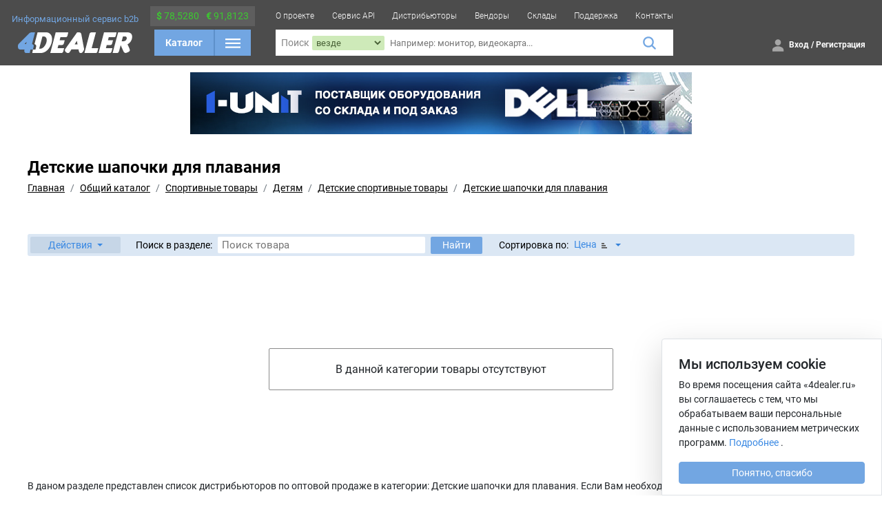

--- FILE ---
content_type: text/html; charset=UTF-8
request_url: https://4dealer.ru/catalog/Children%27s+swimming+caps-5402
body_size: 7916
content:
<!DOCTYPE html>
<html lang="ru">

<body>

<head>
    <meta charset="utf-8"/>
    <meta name="viewport" content="width=device-width, min-width=1024"/>

    <link rel="shortcut icon" href="/src/favicon/favicon.ico"/>
    <link rel="stylesheet" href="/src/css/style.bundle.css?v=2.1.3"/>

    <meta name="description" content="4Dealer.ru - поиск оптовых поставщиков: Детские шапочки для плавания. Выгрузка товара в интернет магазин."/>
    <meta name="keywords" content="купить оптом Детские шапочки для плавания, оптовые поставщики Детские шапочки для плавания, оптовый поставщик Детские шапочки для плавания, поставщик опт Детские шапочки для плавания, поставщик интернет магазин Детские шапочки для плавания, оптом Детские шапочки для плавания, оптовые поставщики, купить оптом, опт, найти оптового поставщика"/>

    <title>4Dealer.ru - оптовые поставщики: Детские шапочки для плавания</title>


    <!--[if IE]>
    <script>
        document.createElement('header');
        document.createElement('nav');
        document.createElement('menu');
        document.createElement('section');
        document.createElement('time');
        document.createElement('article');
        document.createElement('aside');
        document.createElement('footer');
    </script>
    <![endif]-->
    		<script async src="https://www.googletagmanager.com/gtag/js?id=G-9N0QS8489N"></script>
        <script type="text/javascript">

            var _gaq = _gaq || [];
            _gaq.push([ '_setAccount', 'UA-38030731-1' ]);
            _gaq.push([ '_setCustomVar', 1, 'userType', 'Не авторизован', 1 ]);
            _gaq.push([ '_setCustomVar', 2, 'userN', 'Не авторизован', 1 ]);
            _gaq.push([ '_trackPageview' ]);

            (function () {
                var ga = document.createElement('script');
                ga.type = 'text/javascript';
                ga.async = true;
                ga.src = ('https:' === document.location.protocol ? 'https://ssl' : 'http://www') + '.google-analytics.com/ga.js';
                var s = document.getElementsByTagName('script')[0];
                s.parentNode.insertBefore(ga, s);
            })();
			
			
			window.dataLayer = window.dataLayer || [];
			function gtag(){dataLayer.push(arguments);}
			gtag('js', new Date());
			gtag('config', 'G-9N0QS8489N');
        </script>
        <script src='https://www.google.com/recaptcha/api.js'></script>
</head>

<script>
    // Поддержка css переменных в IE
    window.MSInputMethodContext &&
    document.documentMode &&
    document.write('<script src="https://cdn.jsdelivr.net/gh/nuxodin/ie11CustomProperties@4.1.0/ie11CustomProperties.min.js"><\x2fscript>');
</script>
<div class="ie-message">
    <div class="content content-p2 d-flex">
        <div class="ie-message__icon mr-5">
            <img src="/src/img/icons/error-circle.svg" width="70" height="70"/>
        </div>
        <div class="ie-message__text">
            <h5>Ваш браузер устарел, возможны проблемы в работе с сайтом</h5>
            <span>
                Компания Microsoft прекратила поддержку браузера Internet Explorer.<br>
                В связи с этим
                <b>мы не можем гарантировать корректную работу нашего портала</b>
                .<br>
                Настоятельно рекомендуем перейти на более современный и безопасный
                браузер.
            </span>
        </div>
    </div>
</div>

<header class="header d-flex">
    <div class="header__wrapper content-viewport">

        <div class="header__logo header-z-2 d-flex flex-column align-items-center justify-content-center">
            <span class="header__logo-title stickied-hide">Информационный сервис b2b</span>
            <a href="/">
                <img class="header__logo-image" src="/src/img/icons/4dealer-logo-white-svg.svg">
            </a>
        </div>

        <div class="header__catalog d-flex flex-column align-items-center">
            <div class="header__catalog-currency stickied-hide p-1 d-flex align-items-center justify-content-around pointer"
                 data-toggler-tooltip="menu-select" data-toggler-fadein="true">

                <span class="exchange">
                    <b>$</b>
                    78,5280                </span>
                <span class="exchange">
                    <b>€</b>
                    91,8123                </span>

                <div class="content__menu-select flex-row header-menu-select menu-select w-fit-content py-1 cursor-text"
                     style="top: 30px; left: 0;" data-toggler-tooltip-ignore="">
                    
<div class="exchange-day">
    <span class="exchange-date">Сегодня 16.01.2026</span>
    <div class="exchange-row">
        <span class="fw-bold">$ USD 78,5280</span>
        <!--        <span class="text-red">--><!--</span>-->
    </div>
    <div class="exchange-row">
        <span class="fw-bold">€ EUR 91,8123</span>
        <!--        <span class="text-green">--><!--</span>-->
    </div>
</div>

<div class="exchange-delimiter">
    <img src="/src/img/icons/angle-right-yellow.svg">
</div>

<div class="exchange-day">
    <span class="exchange-date">Завтра 17.01.2026</span>
    <div class="exchange-row">
        <span class="fw-bold">
            $ USD --        </span>
        <!--        <span class="text-red">-->
        <!--            -->        <!--        </span>-->
    </div>
    <div class="exchange-row">
        <span class="fw-bold">
            € EUR --        </span>
        <!--        <span class="text-green">-->
        <!--            -->        <!--        </span>-->
    </div>
</div>                </div>

            </div>

            <div class="header__catalog-catalog px-2 d-flex align-items-center justify-content-between">
                <a class="catalog-btn-txt" href="/catalog">Каталог</a>
                <span class="delimiter"></span>
                <button id="catalog-header">
                    <img class="burger" src="/src/img/icons/burger-menu.svg">
                    <img class="close invert" height="16" width="16" src="/src/img/icons/close-thin.svg">
                </button>

                <div class="header__catalog-wrapper">
                    <!-- Тут будет отрисовываться меню -->
                </div>
            </div>

        </div>

        <div class="header__content header-z-2 d-flex flex-column">

            <div class="header__menu stickied-hide d-flex">
                <a href="/about" class="header__menu-item d-flex">О проекте</a>
                <a href="/api" class="header__menu-item d-flex">Сервис API</a>
                <a href="/distrib" class="header__menu-item d-flex">Дистрибьюторы</a>
                <a href="/vendors" class="header__menu-item d-flex">Вендоры</a>
                <a href="/user_stock" class="header__menu-item d-flex">Склады</a>
                <a href="/support" class="header__menu-item d-flex">Поддержка</a>
                <a href="/contact" class="header__menu-item d-flex">Контакты</a>
                <!--a href="/affiliate" class="header__menu-item d-flex">Партнерам</a-->
            </div>

            <div class="header__search d-flex">
                <form action="/search" class="header__search-wrapper w-100 d-flex align-items-center">
                    <span class="header__search-text px-1 d-flex align-items-center">Поиск</span>
                    <div class="header__search-filter search-filter d-flex">
                        <select class="header__filter-select" name="filter_field">
                            <option value="-" selected>
                                везде
                            </option>
                            <option value="name" >
                                по названию
                            </option>
                            <option value="part_no" >
                                по артикулу
                            </option>
                        </select>
                    </div>
                    <input class="header__filter-input" name="q" placeholder="Например: монитор, видеокарта..."
                           value="">
                    <button class="header__filter-magnifier">
                        <img src="/src/img/icons/magnifier.svg">
                    </button>
                </form>
            </div>

        </div>

        <div class="header__info header-z-2 d-flex flex-column px-4">
            <div class="header__info-contacts d-flex justify-content-end stickied-hide">
                &nbsp;            </div>

            <div class="header__info-account d-flex align-items-center justify-content-end">

                <div class="header__catalog-currency stickied-show stickied-hide p-1 d-flex align-items-center justify-content-around pointer"
                     data-toggler-tooltip="menu-select">

                    <span class="exchange">
                        <b>$</b>
                        78,5280                    </span>
                    <span class="exchange">
                        <b>€</b>
                        91,8123                    </span>

                    <div class="content__menu-select flex-row header-menu-select menu-select w-fit-content py-1 cursor-text"
                         style="top: 30px; left: 0;" data-toggler-tooltip-ignore="">
                        
<div class="exchange-day">
    <span class="exchange-date">Сегодня 16.01.2026</span>
    <div class="exchange-row">
        <span class="fw-bold">$ USD 78,5280</span>
        <!--        <span class="text-red">--><!--</span>-->
    </div>
    <div class="exchange-row">
        <span class="fw-bold">€ EUR 91,8123</span>
        <!--        <span class="text-green">--><!--</span>-->
    </div>
</div>

<div class="exchange-delimiter">
    <img src="/src/img/icons/angle-right-yellow.svg">
</div>

<div class="exchange-day">
    <span class="exchange-date">Завтра 17.01.2026</span>
    <div class="exchange-row">
        <span class="fw-bold">
            $ USD --        </span>
        <!--        <span class="text-red">-->
        <!--            -->        <!--        </span>-->
    </div>
    <div class="exchange-row">
        <span class="fw-bold">
            € EUR --        </span>
        <!--        <span class="text-green">-->
        <!--            -->        <!--        </span>-->
    </div>
</div>                    </div>

                </div>

                
                    <div class="header__info-button d-flex align-items-center">
                        <a href="/auth/login" class="text-white">
                            <span class="header__info-button-icon">
                                <img src="/src/img/icons/person-sharp.svg">
                            </span>
                        </a>
                        <span class="header__info-button-text">
                            <a href="/auth/login" class="text-white">Вход</a>
                            /
                            <a href="/auth/register" class="text-white">Регистрация</a>
                        </span>
                    </div>

                

            </div>
        </div>

    </div>
</header>

<section class="media-print content content-p2 h-auto">
    <div class="common-page__notice success my-0 border border-2" style="width: 28cm;">
        <div class="common-page__notice-icon my-auto mr-2">
            <img src="/src/img/icons/4dealer-logo-svg.svg" style="height: 20px; width: auto">
        </div>
        <div class="d-flex flex-column align-content-around my-auto">
            <span class="common-page__notice-text mb-2">
                Отсканируйте QR код, чтобы открыть страницу
            </span>
            <span class="common-page__notice-text mb-0">
                Или перейдите по ссылке:<br>
                <span class="fw-normal fs-12">https://4dealer.ru/catalog/Children%27s+swimming+caps-5402</span>
            </span>
        </div>
        <div class="common-page__notice-icon my-auto" style="margin-left: auto">
            <img src="/optimize_images/qrcode/https%3A%2F%2F4dealer.ru%2Fcatalog%2FChildren%2527s%2Bswimming%2Bcaps-5402"
                 style="width: 120px ;height: 120px">
        </div>
    </div>
</section>

<div class="top-b-block"><a href="https://1-unit.ru" target="_blank"><img src="/static/a/unit_2410.jpg"></a></div>
<script>window.page = 'catalog';</script>

<input type="hidden" id="cat-count-path"
       value="/catalog/count_items/5402/"/>

<section  class="content content-page content-p2">

    <div class="content__header fit with-breadcrumbs" data-page-over-full="true"
         data-scroll-sticky-spy="" data-line="95">
        <div class="content-viewport page-over-full-wrapper">
            <div class="content__header-title">
                <div class="content__header-title-h">
                    <h2>Детские шапочки для плавания</h2>
                    <div class="breadcrumb-wrapper">
                        <nav aria-label="breadcrumb">
                            <ol class="breadcrumb mb-1">
                                <a href="https://4dealer.ru/" class="breadcrumb-item" aria-current="page">Главная</a><a href="https://4dealer.ru/catalog" class="breadcrumb-item" aria-current="page">Общий каталог</a><a href="https://4dealer.ru/catalog/Sports-goods-838" class="breadcrumb-item" aria-current="page">Спортивные товары</a><a href="https://4dealer.ru/catalog/For-children-5394" class="breadcrumb-item" aria-current="page">Детям</a><a href="https://4dealer.ru/catalog/Children%27s-sporting-goods-5398" class="breadcrumb-item" aria-current="page">Детские спортивные товары</a><a href="https://4dealer.ru/catalog/Children%27s-swimming-caps-5402" class="breadcrumb-item" aria-current="page">Детские шапочки для плавания</a>                            </ol>
                        </nav>
                    </div>
                </div>
                <div id="search-full">
                    <div class="content__header-search">
                                            </div>
                </div>
            </div>

            <div class="content__header-menu">
                            </div>
        </div>
    </div>

    

    
        
<!-- Кнопка Фильтры для пользователей, у которых есть доступ -->
<!--    <div style="float: right; margin-bottom: 8px; margin-left: 10px;" class="buts">-->
<!--        <button class="green-button filters-switch --><!--">-->
<!--            Фильтры (--><!--)-->
<!--        </button>-->
<!--    </div>-->
<!---->
<!-- Кнопка скачать прайс для пользователей, у которых есть группа -->
<!--    <div style="float: right; margin-bottom: 8px" class="buts">-->
<!--        <button class="green-button" download-client-table-price="">Скачать в Excel</button>-->
<!--    </div>-->


    <!-- Действия над товарами -->
    <div class="content-page__tab">
        <div class="content-page__tab-action-wrapper" data-select-any-row="">

            <div class="dropdown">
                <a class="nav-link dropdown-toggle d-flex align-items-center" href="#" id="dropdownMenuButton1"
                   data-product-items-action-btn role="button" data-bs-toggle="dropdown" aria-expanded="false">
                    <span class="mr-1">Действия</span>
                </a>
                <ul class="dropdown-menu p-0 overflow-hidden" aria-labelledby="dropdownMenuButton1">
                                        <li onclick="window.print()">
                        <a class="dropdown-item px-3 py-2 fs-14" href="#">
                            Печать таблицы
                        </a>
                    </li>
                </ul>
            </div>
        </div>

                    <div class="content-page__tab-section">
                <div class="content-page__tab-section-content">
                    <span class="content-page__tab-section-name">Поиск в разделе:</span>
                    <input class="search-input text-option text-option-text w-auto" type="text"
                           data-enter-callback="$('.cat-search-filters-submit').click()"
                           value="" id="cat-search-query" placeholder="Поиск товара" size="30">
                    <div class="position-relative">
                        <button class="btn-md btn-primary-color cat-search-filters-submit">Найти</button>
                        <div id="result-counter" class="result-counter-tooltip"
                             style="margin-top: 20px;left: 0;top: 15px;"></div>
                    </div>

                    
                    <input type="hidden" id="cat-search-path" value="https://4dealer.ru/catalog/Children%27s+swimming+caps-5402/0/50/0/"/>
                </div>
            </div>
        

                    <div data-toggler-tooltip="" data-muted-element="true" class="content-page__tab-section">
                <div class="content-page__tab-section-content pointer">
                    <span class="content-page__tab-section-name">Сортировка по:</span>
                    <a class="content-page__tab-section-select mx-2">
                        Цена<img class="ml-2 mt-1" src="/src/img/icons/sort-asc.svg">                    </a>
                    <img data-rotate="true" src="/src/img/icons/arrow-small-down.svg">
                </div>

                <div data-toggler-tooltip-ignore="" data-toggler-resize class="content-page__tab-select">
                    <div class="content-page__tab-select-list listable">
                        <a href="https://4dealer.ru/catalog/Children%27s+swimming+caps-5402/0/50/1">
                            <span class="tab-select-list__item active-point">
                                <span class="ml-2 text-black">Цене (руб)</span>
                            </span></a>
                        <a href="https://4dealer.ru/catalog/Children%27s+swimming+caps-5402/0/50/12">
                            <span class="tab-select-list__item ">
                                <span class="ml-2 text-black">DuID</span>
                            </span></a>
                        <a href="https://4dealer.ru/catalog/Children%27s+swimming+caps-5402/0/50/4">
                            <span class="tab-select-list__item ">
                                <span class="ml-2 text-black">Артикулу</span>
                            </span></a>
                        <a href="https://4dealer.ru/catalog/Children%27s+swimming+caps-5402/0/50/2">
                            <span class="tab-select-list__item ">
                                <span class="ml-2 text-black">Наименованию</span>
                            </span></a>
                                                    <a href="https://4dealer.ru/catalog/Children%27s+swimming+caps-5402/0/50/6">
                            <span class="tab-select-list__item ">
                                <span class="ml-2 text-black">Кол-ву "Свободно"</span>
                            </span></a>
                        
                        <a href="https://4dealer.ru/catalog/Children%27s+swimming+caps-5402/0/50/8">
                            <span class="tab-select-list__item ">
                                <span class="ml-2 text-black">Кол-ву "Транзит"</span>
                            </span></a>                    </div>
                </div>
            </div>
        
        
        
            </div>



    <div style="min-height: 40vh" class="d-flex align-items-center">
        <div class="content-page__info-block" style="min-width: 500px">
            В данной категории товары отсутствуют
                    </div>
    </div>


        <div class="items">
                            <div class="seo_text fs-14 my-3">
                    <p>В даном разделе представлен список дистрибьюторов по оптовой продаже в категории: Детские шапочки для плавания. Если Вам необходимо купить оптом Детские шапочки для плавания, то обратитесь непосредственно к дистрибьютору. Данный товар Вы можете загрузить в интернет-магазин при помощи нашего сервиса 4Dealer.ru</p>
                </div>
                        <div class="catalog-page__items d-flex flex-wrap">
                            </div>
        </div>
    

</section>


<footer class="footer-wrapper">
    <div class="footer__content content-viewport w-100 d-flex justify-content-between px-4">
        <div class="footer__content-col">
            <img src="/src/img/icons/4dealer-logo-white-svg.svg" width="134">
            <span class="footer__content-text">
                Предоставляем актуальную<br>информацию от дистрибьюторов,<br>помогаем оптимизировать закупки.
            </span>
            <div class="footer_social d-flex align-items-center">
                <!--a href="" target="_blank">
                    <img src="/src/img/icons/facebook.svg">
                </a-->
                <!--a href="">
                    <img src="/src/img/icons/twitter.svg">
                </a-->
                <a href="https://vk.com/4dealer" target="_blank" class="ml-0">
                    <img src="/src/img/icons/vk.svg">
                </a>
                <a href="https://www.youtube.com/channel/UC692e9-v7Z2hg5LRMm4H1uQ" target="_blank">
                    <img src="/src/img/icons/youtube.svg" width="22" height="22">
                </a>
            </div>
        </div>
        <div class="footer__content-col">
            <a href="/api" class="footer__content-link">Сервис API</a>
            <a href="/api_bitrix" class="footer__content-link">Модуль для Bitrix</a>
            <a href="/api_wp" class="footer__content-link">Модуль для WooCommerce</a>
            <a href="/api_opencart" class="footer__content-link">Модуль для OpenCart</a>
            <a href="/hosting" class="footer__content-link">Хостинг</a>
            <a href="/setup" class="footer__content-link">Базовая настройка модуля</a>
        </div>
        <div class="footer__content-col">
            <a href="/catalog" class="footer__content-link">Каталог</a>
            <a href="/distrib" class="footer__content-link">Дистрибьюторы</a>
            <a href="/vendors" class="footer__content-link">Вендоры</a>
            <a href="/user_stock" class="footer__content-link">Склады дилеров</a>
            <!--a href="/affiliate" class="footer__content-link">Партнерская программа</a-->
        </div>
        <div class="footer__content-col">
            <a href="/company" class="footer__content-link">Компания</a>
            <a href="/about" class="footer__content-link">О проекте</a>
            <a href="/news" class="footer__content-link">Новости</a>
            <a href="/contact" class="footer__content-link">Контакты</a>
            <a href="/support" class="footer__content-link">Техподдержка</a>
            <a href="/faq" class="footer__content-link">FAQ</a>
        </div>
        <div class="footer__content-col footer__content-contact">
                        <a href="mailto:info@4dealer.ru" class="footer__content-link">info@4dealer.ru</a>
            <span class="footer__content-link text-no-decoration cursor-normal">Калининград, ул. Комсомольская, дом 61, офис 4
            </span>
        </div>
    </div>
    <div class="w-100 footer__bottom">
        <div class="content-viewport w-100 h-100 d-flex align-items-center px-4 justify-content-between">
            <div class="footer__content-col">
                <span class="footer__bottom-text">© 2012-2026 4Dealer. Все права защищены.</span>
            </div>

            <div class="footer__content-col flex-row">
                <a class="footer__bottom-link text-white" href="/terms_of_use">Пользовательское соглашение</a>
                <a class="footer__bottom-link text-white mx-3" href="privacy_policy">Положение о конфиденциальности</a>
            </div>
            <div class="footer__content-col">
                <div class="footer__bottom-support-btn pointer">
                    <div class="d-flex">
                        <img class="footer__bottom-support-btn-img-speech" src="/src/img/icons/speech-bubble.svg">
                        <img class="footer__bottom-support-btn-img-arrow" src="/src/img/icons/arrow-down-white.svg">
                    </div>

                    <span>Форма обратной связи</span>

                    <div class="support-form cursor-normal">

                        <div class="support-form__buttons">
                            <button class="d-flex flex-grow-1 btn btn-wet-asphalt" data-collapser="support-footer-form"
                                    data-target-id="question" data-toggler-toggle-class="btn-wet-asphalt"
                                    data-toggler-rm-class="btn-outline">
                                Обратная связь
                            </button>
                            <a href="/support/create" class="d-flex flex-grow-1 btn btn-outline">
                                Техподдержка
                            </a>
                        </div>

                        <p class="my-2 text-black-50 fs-12">Все поля обязательны</p>

                        <form method="post" action="/contact" data-form-post
                              data-callback="alert('Успешно отправлено, в ближайшее время мы свяжемся с вами'); location.reload()"
                              data-collapse-wrapper="support-footer-form" data-collapse-active="question">
                            <div class="d-flex flex-column" data-collapse-item="question">
                                <input type="text" placeholder="Ваше имя" size="45" class="my-2 border-0"
                                       id="input-name" name="name" required>
                                <input type="email" size="45" class="my-2 border-0" id="input-email" name="email"
                                       placeholder="Email" required>
                                <input type="text" size="45" class="my-2 border-0" id="input-subject" name="subject"
                                       placeholder="Тема" required>
                                <textarea class="my-2 border-0" placeholder="Сообщение" rows="7" required></textarea>

                                <div class="my-2">
                                    <button class="btn-md btn-extra-blue">Отправить</button>
                                </div>
                            </div>
                        </form>

                    </div>

                </div>
            </div>
        </div>
    </div>

    <div class="footer__scroll-top">
        <img src="/src/img/icons/arrow-scroll-top.svg">
    </div>

    <div id="support-notifications"></div>

</footer>

    <div class="col-md-3 col-sm-12 position-fixed bottom-0 cookie-fixed shadow-lg bg-white border border-1">
        <div class="p-4 pb-4 bg-custom">
            <div class="row">
                <div class="col-10">
                    <h5>Мы используем сookie</h5>
                </div>
                <div class="col-2 text-center">
                    <i class="fas fa-times"></i>
                </div>
            </div>
            <p class="fs-14 mb-5">
                Во время посещения сайта «4dealer.ru» вы соглашаетесь с тем, что мы обрабатываем ваши персональные
                данные с
                использованием метрических программ.
                <a href="/privacy_policy" target="_blank">Подробнее</a>
                .
            </p>
            <button type="button" class="btn btn-primary text-white w-100"
                    onclick="window.setCookie('cookie_agree', true, { expires: 86400 * 365 * 10 }); location.reload()">
                Понятно,
                спасибо
            </button>
        </div>
    </div>

<script src="https://cdn.jsdelivr.net/npm/bootstrap@5.0.2/dist/js/bootstrap.bundle.min.js"
        integrity="sha384-MrcW6ZMFYlzcLA8Nl+NtUVF0sA7MsXsP1UyJoMp4YLEuNSfAP+JcXn/tWtIaxVXM"
        crossorigin="anonymous"></script>
<script src="/src/js/bundle.js?v=2.1.3"></script>

<script>
    function msieversion() {
        var ua = window.navigator.userAgent;
        var msie = ua.indexOf('MSIE ');

        if (msie > 0 || !!navigator.userAgent.match(/Trident.*rv\:11\./)) {
            return true;
        }

        return false;
    }

    if (msieversion()) {
        document.body.classList.add('IE');
    }
</script>
    <!--LiveInternet counter--><script type="text/javascript"><!--
    new Image().src = "//counter.yadro.ru/hit?r"+
    escape(document.referrer)+((typeof(screen)=="undefined")?"":
    ";s"+screen.width+"*"+screen.height+"*"+(screen.colorDepth?
    screen.colorDepth:screen.pixelDepth))+";u"+escape(document.URL)+
    ";"+Math.random();//--></script><!--/LiveInternet-->
	
    <!-- Yandex.Metrika counter -->
    <script type="text/javascript" >
            (function (d, w, c) {
                    (w[c] = w[c] || []).push(function() {
                            try {
                                    w.yaCounter47663704 = new Ya.Metrika({
                                            id:47663704,
                                            clickmap:true,
                                            trackLinks:true,
                                            accurateTrackBounce:true
                                    });
                            } catch(e) { }
                    });

                    var n = d.getElementsByTagName("script")[0],
                            s = d.createElement("script"),
                            f = function () { n.parentNode.insertBefore(s, n); };
                    s.type = "text/javascript";
                    s.async = true;
                    s.src = "https://mc.yandex.ru/metrika/watch.js";

                    if (w.opera == "[object Opera]") {
                            d.addEventListener("DOMContentLoaded", f, false);
                    } else { f(); }
            })(document, window, "yandex_metrika_callbacks");
    </script>
    <noscript><div><img src="https://mc.yandex.ru/watch/47663704" style="position:absolute; left:-9999px;" alt="" /></div></noscript>
    <!-- /Yandex.Metrika counter -->
</body>

</html>

--- FILE ---
content_type: image/svg+xml
request_url: https://4dealer.ru/src/img/icons/magnifier.svg
body_size: 1107
content:
<svg width="19" height="19" viewBox="0 0 19 19" fill="none" xmlns="http://www.w3.org/2000/svg">
    <path d="M18.5154 16.9296L14.2887 12.7029C15.3063 11.3482 15.8556 9.69931 15.8538 8.005C15.8538 3.67723 12.3328 0.15625 8.005 0.15625C3.67723 0.15625 0.15625 3.67723 0.15625 8.005C0.15625 12.3328 3.67723 15.8538 8.005 15.8538C9.69931 15.8556 11.3482 15.3063 12.7029 14.2887L16.9296 18.5154C17.1436 18.7066 17.4226 18.8087 17.7095 18.8007C17.9964 18.7927 18.2693 18.6751 18.4722 18.4722C18.6751 18.2693 18.7927 17.9964 18.8007 17.7095C18.8087 17.4226 18.7066 17.1436 18.5154 16.9296ZM2.39875 8.005C2.39875 6.89619 2.72755 5.81228 3.34357 4.89033C3.9596 3.96839 4.83517 3.24982 5.85958 2.8255C6.88399 2.40118 8.01122 2.29015 9.09873 2.50647C10.1862 2.72279 11.1852 3.25673 11.9692 4.04078C12.7533 4.82483 13.2872 5.82377 13.5035 6.91127C13.7198 7.99878 13.6088 9.12601 13.1845 10.1504C12.7602 11.1748 12.0416 12.0504 11.1197 12.6664C10.1977 13.2824 9.11381 13.6112 8.005 13.6112C6.51868 13.6095 5.09374 13.0182 4.04275 11.9672C2.99176 10.9163 2.40053 9.49132 2.39875 8.005Z"
          fill="#72A6E2"/>
</svg>


--- FILE ---
content_type: image/svg+xml
request_url: https://4dealer.ru/src/img/icons/speech-bubble.svg
body_size: 2241
content:
<svg width="17" height="17" viewBox="0 0 17 17" fill="none" xmlns="http://www.w3.org/2000/svg">
    <g clip-path="url(#clip0)">
        <path d="M15.6429 1.5H1.35714C1.12981 1.5 0.911797 1.59117 0.751051 1.75347C0.590306 1.91576 0.5 2.13587 0.5 2.36538V12.75C0.5 12.9795 0.590306 13.1996 0.751051 13.3619C0.911797 13.5242 1.12981 13.6154 1.35714 13.6154H3.92857V16.5L8.13357 13.6154H15.6429C15.8702 13.6154 16.0882 13.5242 16.2489 13.3619C16.4097 13.1996 16.5 12.9795 16.5 12.75V2.36538C16.5 2.13587 16.4097 1.91576 16.2489 1.75347C16.0882 1.59117 15.8702 1.5 15.6429 1.5ZM5.07143 8.71154C4.84539 8.71154 4.62443 8.64387 4.43649 8.51708C4.24855 8.39029 4.10207 8.21009 4.01557 7.99925C3.92907 7.78841 3.90643 7.55641 3.95053 7.33259C3.99463 7.10876 4.10348 6.90317 4.26331 6.7418C4.42314 6.58043 4.62678 6.47054 4.84847 6.42602C5.07016 6.3815 5.29995 6.40435 5.50878 6.49168C5.71761 6.57901 5.8961 6.7269 6.02168 6.91665C6.14726 7.1064 6.21429 7.32948 6.21429 7.55769C6.21429 7.86371 6.09388 8.1572 5.87955 8.37358C5.66522 8.58997 5.37453 8.71154 5.07143 8.71154ZM8.5 8.71154C8.27396 8.71154 8.053 8.64387 7.86506 8.51708C7.67712 8.39029 7.53064 8.21009 7.44414 7.99925C7.35764 7.78841 7.33501 7.55641 7.3791 7.33259C7.4232 7.10876 7.53205 6.90317 7.69188 6.7418C7.85171 6.58043 8.05535 6.47054 8.27704 6.42602C8.49873 6.3815 8.72852 6.40435 8.93735 6.49168C9.14618 6.57901 9.32467 6.7269 9.45025 6.91665C9.57583 7.1064 9.64286 7.32948 9.64286 7.55769C9.64286 7.86371 9.52245 8.1572 9.30812 8.37358C9.09379 8.58997 8.80311 8.71154 8.5 8.71154ZM11.9286 8.71154C11.7025 8.71154 11.4816 8.64387 11.2936 8.51708C11.1057 8.39029 10.9592 8.21009 10.8727 7.99925C10.7862 7.78841 10.7636 7.55641 10.8077 7.33259C10.8518 7.10876 10.9606 6.90317 11.1205 6.7418C11.2803 6.58043 11.4839 6.47054 11.7056 6.42602C11.9273 6.3815 12.1571 6.40435 12.3659 6.49168C12.5748 6.57901 12.7532 6.7269 12.8788 6.91665C13.0044 7.1064 13.0714 7.32948 13.0714 7.55769C13.0714 7.86371 12.951 8.1572 12.7367 8.37358C12.5224 8.58997 12.2317 8.71154 11.9286 8.71154Z"
              fill="white"/>
    </g>
    <defs>
        <clipPath id="clip0">
            <rect width="16" height="16" fill="white" transform="translate(0.5 0.5)"/>
        </clipPath>
    </defs>
</svg>


--- FILE ---
content_type: image/svg+xml
request_url: https://4dealer.ru/src/img/icons/arrow-small-down.svg
body_size: 146
content:
<svg width="8" height="4" viewBox="0 0 8 4" fill="none" xmlns="http://www.w3.org/2000/svg">
    <path d="M8 0H0L4 4L8 0Z" fill="#3682D9"/>
</svg>


--- FILE ---
content_type: image/svg+xml
request_url: https://4dealer.ru/src/img/icons/4dealer-logo-svg.svg
body_size: 4545
content:
<?xml version="1.0" encoding="UTF-8" standalone="no"?>
<svg
        xmlns:dc="http://purl.org/dc/elements/1.1/"
        xmlns:cc="http://creativecommons.org/ns#"
        xmlns:rdf="http://www.w3.org/1999/02/22-rdf-syntax-ns#"
        xmlns="http://www.w3.org/2000/svg"
        viewBox="0 0 321.33334 58.666668"
        height="58.666668"
        width="321.33334"
        xml:space="preserve"
        id="svg2"
        version="1.1"><metadata
     id="metadata8"><rdf:RDF><cc:Work
         rdf:about=""><dc:format>image/svg+xml</dc:format><dc:type
        rdf:resource="http://purl.org/dc/dcmitype/StillImage"/></cc:Work></rdf:RDF></metadata>
    <defs
            id="defs6"/>
    <g
            transform="matrix(1.3333333,0,0,-1.3333333,0,58.666667)"
            id="g10"><g
       transform="scale(0.1)"
       id="g12"><path
         id="path14"
         style="fill:#72a6e2;fill-opacity:1;fill-rule:evenodd;stroke:none"
         d="m 241.43,413.852 c 6.629,7.75 29.847,22.718 49.035,24.281 l 77.031,-0.09 -63.062,-241.691 c 37.308,-12.938 37.312,-37.5 36,-40.5 L 324.68,83.1016 h -52.5 L 255.004,9.90625 c -25.75,0 -51.516,0.02734 -77.266,0.02734 C 164.77,10.0859 140.863,23.5039 142.43,57.6016 l 4.5,24 c -29.75,0.25 -59.5003,0.5 -89.2503,0.75 -14.6563,-0.625 -43.5625,9.25 -46.5,35.2504 -0.6016,8.586 -1.20314,17.175 -1.8047,25.761 -2.89062,42.867 11.4688,49.735 26.2031,66.727 68.6169,67.922 137.2349,135.844 205.8519,203.762 z m -60.727,-218.743 -35.625,-0.562 44.625,44.625 z" /><path
            id="path16"
            style="fill:#4c4c4c;fill-opacity:1;fill-rule:evenodd;stroke:none"
            d="m 392.035,142.977 c 2.094,15.589 3.813,36.437 -35.625,52.5 21,80 42.922,162.238 63.926,242.234 65.5,-0.246 131.199,0.266 196.699,0.016 C 823.805,400.637 705.703,21.2617 498.418,9.86719 L 309.301,9.80469 324.68,83.1016 376.285,82.9766 Z M 453.82,99.2578 522.445,352.762 h 34.5 C 675.078,340.676 587.523,75.1484 453.82,99.2578"/><path
            id="path18"
            style="fill:#4c4c4c;fill-opacity:1;fill-rule:evenodd;stroke:none"
            d="M 915.875,9.67969 686.52,9.91797 800.5,437.813 l 263.63,-0.106 -17.29,-70.605 c -3.87,-14.625 -13.38,-29.25 -39.75,-29.25 H 899.844 l -16.5,-63.75 106.5,0.75 -17.25,-62.25 c -4.188,-13.063 -8.375,-35.122 -41.25,-37.5 h -73.5 l -18,-64.5 h 137.25 c -5.5,-20.5004 -11,-41.0004 -16.5,-61.5004 C 956.156,30.9141 946.75,8.36719 915.875,9.67969"/><path
            id="path20"
            style="fill:#4c4c4c;fill-opacity:1;fill-rule:evenodd;stroke:none"
            d="m 1928.8,10.1289 h -229.5 l 113.83,427.5941 263.64,0.007 -17.47,-71.351 c -3.87,-14.625 -13.37,-29.25 -39.75,-29.25 H 1912.3 l -16.5,-63.75 106.5,0.75 -17.24,-62.25 c -4.19,-13.063 -8.38,-35.121 -41.26,-37.5 h -73.5 l -18,-64.5 h 137.25 c -5.5,-20.5001 -11,-41.0001 -16.5,-61.5001 -4.43,-18.1875 -13.37,-39.56249 -44.25,-38.25"/><path
            id="path22"
            style="fill:#4c4c4c;fill-opacity:1;fill-rule:evenodd;stroke:none"
            d="m 994.84,54.7266 c -2.246,11 -1.301,22.5625 3.394,34.125 L 1249.37,437.898 c 17,0 29.9,-0.085 46.9,-0.085 25.81,-0.122 39.71,-28.024 40.21,-31.711 l 57.75,-306 c 0,-6.5004 0.01,-13.0004 0.01,-19.5004 -2.38,-12.5625 -21.63,-44.2539 -35.26,-58.5 -7.93,-9.5625 -40.62,-23.062538 -60.75,0 -7,7.625 -16.25,33.0625 -18.37,62.25 h -150 c -12.51,-19.5 -25.02,-39 -37.52,-58.5 -4.31,-6 -15.44,-15.2149 -23.32,-15.96097 -6.75,0 -13.09,-0.00391 -19.84,-0.00391 -9.25,-0.125 -42.84,16.46098 -54.34,44.83988 z m 263.64,132.0074 -62.07,0.375 47.25,75.938 z"/><path
            id="path24"
            style="fill:#4c4c4c;fill-opacity:1;fill-rule:evenodd;stroke:none"
            d="M 1641.1,9.98047 1402.8,9.80469 1506.54,395.434 c 4.08,14.183 9.93,38 39.37,42.375 h 97.88 l -89.63,-328.879 137.62,0.004 c -5.37,-21.5004 -10.75,-43.0004 -16.12,-64.5043 -3.82,-16.125 -14.62,-34.63673 -34.56,-34.44923"/><path
            id="path26"
            style="fill:#4c4c4c;fill-opacity:1;fill-rule:evenodd;stroke:none"
            d="m 2087.3,9.94141 -93.91,-0.04297 115.4,427.82456 209.64,-0.02 c 83.76,-9.125 83.13,-76.375 84.75,-84.75 2.25,-59.125 -29.25,-129.5 -97.88,-162.75 16.99,-36.183 37.56,-72.648 47.06,-110.2889 2.79,-11.0469 2.52,-16.6875 -2.07,-26.3125 -8.97,-18.7696 -40.09,-29.7774 -70.09,-40.7813 -17.13,-4.06249 -43.07,-1.375 -57.01,26.625 l -61.12,133.4997 c -10.75,-40.5 -21.5,-80.9997 -32.25,-121.4997 -5.33,-16.625 -13.83,-41.375 -42.52,-41.50389 z m 139.59,243.60559 -43.5,0.187 26.63,98.254 54.94,0.188 c 46.11,-14.863 26.07,-92.356 -38.07,-98.629"/></g></g></svg>